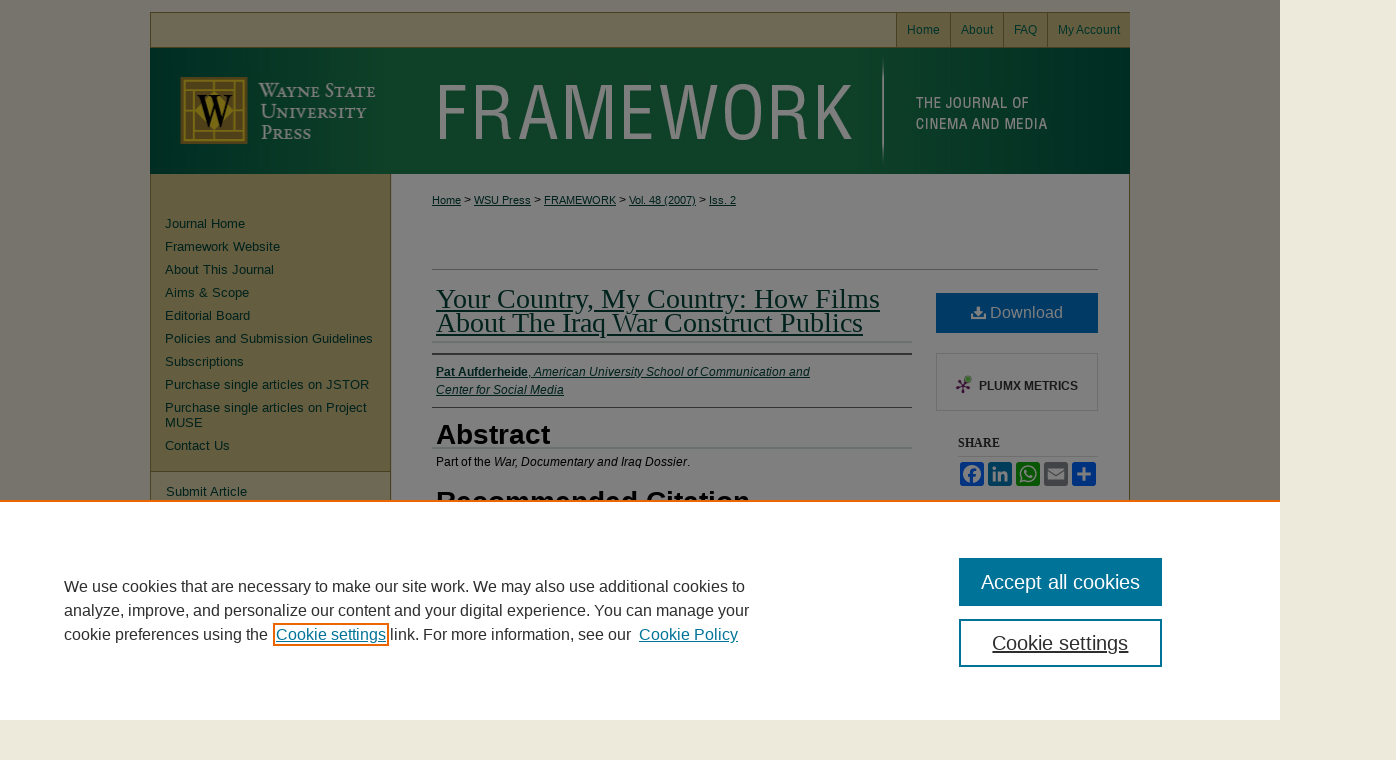

--- FILE ---
content_type: text/html; charset=UTF-8
request_url: https://digitalcommons.wayne.edu/framework/vol48/iss2/4/
body_size: 7109
content:

<!DOCTYPE html>
<html lang="en">
<head><!-- inj yui3-seed: --><script type='text/javascript' src='//cdnjs.cloudflare.com/ajax/libs/yui/3.6.0/yui/yui-min.js'></script><script type='text/javascript' src='//ajax.googleapis.com/ajax/libs/jquery/1.10.2/jquery.min.js'></script><!-- Adobe Analytics --><script type='text/javascript' src='https://assets.adobedtm.com/4a848ae9611a/d0e96722185b/launch-d525bb0064d8.min.js'></script><script type='text/javascript' src=/assets/nr_browser_production.js></script>

<!-- def.1 -->
<meta charset="utf-8">
<meta name="viewport" content="width=device-width">
<title>
"Your Country, My Country: How Films About The Iraq War Construct Publics " by Pat Aufderheide
</title>
 

<!-- FILE article_meta-tags.inc --><!-- FILE: /srv/sequoia/main/data/assets/site/article_meta-tags.inc -->
<meta itemprop="name" content="Your Country, My Country: How Films About The Iraq War Construct Publics">
<meta property="og:title" content="Your Country, My Country: How Films About The Iraq War Construct Publics">
<meta name="twitter:title" content="Your Country, My Country: How Films About The Iraq War Construct Publics">
<meta property="article:author" content="Pat Aufderheide">
<meta name="author" content="Pat Aufderheide">
<meta name="robots" content="noodp, noydir">
<meta name="description" content="Part of the War, Documentary and Iraq Dossier.">
<meta itemprop="description" content="Part of the War, Documentary and Iraq Dossier.">
<meta name="twitter:description" content="Part of the War, Documentary and Iraq Dossier.">
<meta property="og:description" content="Part of the War, Documentary and Iraq Dossier.">
<meta name="bepress_citation_journal_title" content="Framework: The Journal of Cinema and Media">
<meta name="bepress_citation_firstpage" content="4">
<meta name="bepress_citation_author" content="Aufderheide, Pat">
<meta name="bepress_citation_author_institution" content="American University School of Communication and Center for Social Media">
<meta name="bepress_citation_title" content="Your Country, My Country: How Films About The Iraq War Construct Publics">
<meta name="bepress_citation_date" content="2007">
<meta name="bepress_citation_volume" content="48">
<meta name="bepress_citation_issue" content="2">
<!-- FILE: /srv/sequoia/main/data/assets/site/ir_download_link.inc -->
<!-- FILE: /srv/sequoia/main/data/assets/site/article_meta-tags.inc (cont) -->
<meta name="bepress_citation_pdf_url" content="https://digitalcommons.wayne.edu/cgi/viewcontent.cgi?article=1429&amp;context=framework">
<meta name="bepress_citation_abstract_html_url" content="https://digitalcommons.wayne.edu/framework/vol48/iss2/4">
<meta name="bepress_citation_issn" content="0306-7661">
<meta name="bepress_citation_online_date" content="2013/10/24">
<meta name="viewport" content="width=device-width">
<!-- Additional Twitter data -->
<meta name="twitter:card" content="summary">
<!-- Additional Open Graph data -->
<meta property="og:type" content="article">
<meta property="og:url" content="https://digitalcommons.wayne.edu/framework/vol48/iss2/4">
<meta property="og:site_name" content="DigitalCommons@WayneState">




<!-- FILE: article_meta-tags.inc (cont) -->
<meta name="bepress_is_article_cover_page" content="1">


<!-- sh.1 -->
<link rel="stylesheet" href="/framework/ir-style.css" type="text/css" media="screen">
<link rel="stylesheet" href="/framework/ir-custom.css" type="text/css" media="screen">
<link rel="stylesheet" href="/framework/ir-local.css" type="text/css" media="screen">
<link type="text/css" rel="stylesheet" href="/assets/floatbox/floatbox.css">
<link rel="alternate" type="application/rss+xml" title="Framework: The Journal of Cinema and Media Newsfeed" href="/framework/recent.rss">
<link rel="shortcut icon" href="/favicon.ico" type="image/x-icon">
<script type="text/javascript" src="/assets/jsUtilities.js"></script>
<script type="text/javascript" src="/assets/footnoteLinks.js"></script>
<link rel="stylesheet" href="/ir-print.css" type="text/css" media="print">
<!--[if IE]>
<link rel="stylesheet" href="/ir-ie.css" type="text/css" media="screen">
<![endif]-->

<!-- end sh.1 -->




<script type="text/javascript">var pageData = {"page":{"environment":"prod","productName":"bpdg","language":"en","name":"ir_journal:volume:issue:article","businessUnit":"els:rp:st"},"visitor":{}};</script>

</head>
<body >
<!-- FILE /srv/sequoia/main/data/journals/digitalcommons.wayne.edu/framework/assets/header.pregen --><!-- This is the mobile navbar file. Do not delete or move from the top of header.pregen -->
<!-- FILE: /srv/sequoia/main/data/assets/site/mobile_nav.inc --><!--[if !IE]>-->
<script src="/assets/scripts/dc-mobile/dc-responsive-nav.js"></script>

<header id="mobile-nav" class="nav-down device-fixed-height" style="visibility: hidden;">
  
  
  <nav class="nav-collapse">
    <ul>
      <li class="menu-item active device-fixed-width"><a href="https://digitalcommons.wayne.edu" title="Home" data-scroll >Home</a></li>
      <li class="menu-item device-fixed-width"><a href="https://digitalcommons.wayne.edu/do/search/advanced/" title="Search" data-scroll ><i class="icon-search"></i> Search</a></li>
      <li class="menu-item device-fixed-width"><a href="https://digitalcommons.wayne.edu/communities.html" title="Browse" data-scroll >Browse Collections</a></li>
      <li class="menu-item device-fixed-width"><a href="/cgi/myaccount.cgi?context=" title="My Account" data-scroll >My Account</a></li>
      <li class="menu-item device-fixed-width"><a href="https://digitalcommons.wayne.edu/about.html" title="About" data-scroll >About</a></li>
      <li class="menu-item device-fixed-width"><a href="https://network.bepress.com" title="Digital Commons Network" data-scroll ><img width="16" height="16" alt="DC Network" style="vertical-align:top;" src="/assets/md5images/8e240588cf8cd3a028768d4294acd7d3.png"> Digital Commons Network™</a></li>
    </ul>
  </nav>
</header>

<script src="/assets/scripts/dc-mobile/dc-mobile-nav.js"></script>
<!--<![endif]-->
<!-- FILE: /srv/sequoia/main/data/journals/digitalcommons.wayne.edu/framework/assets/header.pregen (cont) -->
<div id="framework">


<div id="container"><a href="#main" class="skiplink" accesskey="2" >Skip to main content</a>



<div id="header">
<div id="subheader">
<!-- FILE: /srv/sequoia/main/data/assets/site/ir_navigation.inc --><div id="tabs" role="navigation" aria-label="Main"><ul><li id="tabone"><a href="https://digitalcommons.wayne.edu" title="Home" ><span>Home</span></a></li><li id="tabtwo"><a href="https://digitalcommons.wayne.edu/about.html" title="About" ><span>About</span></a></li><li id="tabthree"><a href="https://digitalcommons.wayne.edu/faq.html" title="FAQ" ><span>FAQ</span></a></li><li id="tabfour"><a href="https://digitalcommons.wayne.edu/cgi/myaccount.cgi?context=" title="My Account" ><span>My Account</span></a></li></ul></div>


<!-- FILE: /srv/sequoia/main/data/journals/digitalcommons.wayne.edu/framework/assets/header.pregen (cont) -->
</div>
<!-- FILE: /srv/sequoia/main/data/journals/digitalcommons.wayne.edu/framework/assets/ir_logo.inc -->

<div id="logo"><a href="https://digitalcommons.wayne.edu/framework" >
<img width="240" height="126" border="0" src="/assets/md5images/c6584162bc1430e6128a2f5e395c6120.jpg" alt=""></a>
</div>

<!-- FILE: /srv/sequoia/main/data/journals/digitalcommons.wayne.edu/framework/assets/header.pregen (cont) -->
<div id="pagetitle">

<h1><a href="https://digitalcommons.wayne.edu/framework" title="Framework: The Journal of Cinema and Media" >Framework: The Journal of Cinema and Media</a></h1>
</div>
</div>

<div id="wrapper">
<div id="content">
<div id="main" class="text">
<!-- FILE: /srv/sequoia/main/data/assets/site/ir_journal/ir_breadcrumb.inc -->
	<ul id="pager">
		<li>&nbsp;</li>
		 
		<li>&nbsp;</li> 
		
	</ul>

<div class="crumbs" role="navigation" aria-label="Breadcrumb">
	<p>
		

		
		
		
			<a href="https://digitalcommons.wayne.edu" class="ignore" >Home</a>
		
		
		
		
		
		
		
		
		 <span aria-hidden="true">&gt;</span> 
			<a href="https://digitalcommons.wayne.edu/wsupress" class="ignore" >WSU Press</a>
		
		
		
		
		
		 <span aria-hidden="true">&gt;</span> 
			<a href="https://digitalcommons.wayne.edu/framework" class="ignore" >FRAMEWORK</a>
		
		
		
		 <span aria-hidden="true">&gt;</span> 
			<a href="https://digitalcommons.wayne.edu/framework/vol48" class="ignore" >Vol. 48 (2007)</a>
		
		
		
		
		
		
		 <span aria-hidden="true">&gt;</span> 
			<a href="https://digitalcommons.wayne.edu/framework/vol48/iss2" class="ignore" >Iss. 2</a>
		
		
		
		
		
	</p>
</div>

<div class="clear">&nbsp;</div>
<!-- FILE: /srv/sequoia/main/data/journals/digitalcommons.wayne.edu/framework/assets/header.pregen (cont) --> 
<script type="text/javascript" src="/assets/floatbox/floatbox.js"></script>
<!-- FILE: /srv/sequoia/main/data/assets/site/ir_journal/article_info.inc --><!-- FILE: /srv/sequoia/main/data/assets/site/openurl.inc -->
<!-- FILE: /srv/sequoia/main/data/assets/site/ir_journal/article_info.inc (cont) -->
<!-- FILE: /srv/sequoia/main/data/assets/site/ir_download_link.inc -->
<!-- FILE: /srv/sequoia/main/data/assets/site/ir_journal/article_info.inc (cont) -->
<!-- FILE: /srv/sequoia/main/data/assets/site/ir_journal/ir_article_header.inc --><div id="sub">
<div id="alpha"><!-- FILE: /srv/sequoia/main/data/assets/site/ir_journal/article_info.inc (cont) --><div id='title' class='element'>
<h1><a href='https://digitalcommons.wayne.edu/cgi/viewcontent.cgi?article=1429&amp;context=framework'>Your Country, My Country: How Films About The Iraq War Construct Publics</a></h1>
</div>
<div class='clear'></div>
<div id='authors' class='element'>
<h2 class='visually-hidden'>Authors</h2>
<p class="author"><a href='https://digitalcommons.wayne.edu/do/search/?q=author%3A%22Pat%20Aufderheide%22&start=0&context=87433'><strong>Pat Aufderheide</strong>, <em>American University School of Communication and Center for Social Media</em></a><br />
</p></div>
<div class='clear'></div>
<div id='abstract' class='element'>
<h2 class='field-heading'>Abstract</h2>
<p>Part of the <em>War, Documentary and Iraq Dossier</em>.</p>
</div>
<div class='clear'></div>
<div id='recommended_citation' class='element'>
<h2 class='field-heading'>Recommended Citation</h2>
<!-- FILE: /srv/sequoia/main/data/assets/site/ir_journal/ir_citation.inc -->
<p class="citation">
Aufderheide, Pat
(2007)
"Your Country, My Country: How Films About The Iraq War Construct Publics,"
<em>Framework: The Journal of Cinema and Media</em>: Vol. 48:
Iss.
2, Article 4.
<br>
Available at:
https://digitalcommons.wayne.edu/framework/vol48/iss2/4</p>
<!-- FILE: /srv/sequoia/main/data/assets/site/ir_journal/article_info.inc (cont) --></div>
<div class='clear'></div>
</div>
    </div>
    <div id='beta_7-3'>
<!-- FILE: /srv/sequoia/main/data/assets/site/info_box_7_3.inc --><!-- FILE: /srv/sequoia/main/data/assets/site/openurl.inc -->
<!-- FILE: /srv/sequoia/main/data/assets/site/info_box_7_3.inc (cont) -->
<!-- FILE: /srv/sequoia/main/data/assets/site/ir_download_link.inc -->
<!-- FILE: /srv/sequoia/main/data/assets/site/info_box_7_3.inc (cont) -->
	<!-- FILE: /srv/sequoia/main/data/assets/site/info_box_download_button.inc --><div class="aside download-button">
      <a id="pdf" class="btn" href="https://digitalcommons.wayne.edu/cgi/viewcontent.cgi?article=1429&amp;context=framework" title="PDF (163&nbsp;KB) opens in new window" target="_blank" > 
    	<i class="icon-download-alt" aria-hidden="true"></i>
        Download
      </a>
</div>
<!-- FILE: /srv/sequoia/main/data/assets/site/info_box_7_3.inc (cont) -->
	<!-- FILE: /srv/sequoia/main/data/assets/site/info_box_embargo.inc -->
<!-- FILE: /srv/sequoia/main/data/assets/site/info_box_7_3.inc (cont) -->
<!-- FILE: /srv/sequoia/main/data/assets/site/info_box_custom_upper.inc -->
<!-- FILE: /srv/sequoia/main/data/assets/site/info_box_7_3.inc (cont) -->
<!-- FILE: /srv/sequoia/main/data/assets/site/info_box_openurl.inc -->
<!-- FILE: /srv/sequoia/main/data/assets/site/info_box_7_3.inc (cont) -->
<!-- FILE: /srv/sequoia/main/data/assets/site/info_box_article_metrics.inc -->
<div id="article-stats" class="aside hidden">
    <p class="article-downloads-wrapper hidden"><span id="article-downloads"></span> DOWNLOADS</p>
    <p class="article-stats-date hidden">Since October 24, 2013</p>
    <p class="article-plum-metrics">
        <a href="https://plu.mx/plum/a/?repo_url=https://digitalcommons.wayne.edu/framework/vol48/iss2/4" class="plumx-plum-print-popup plum-bigben-theme" data-badge="true" data-hide-when-empty="true" ></a>
    </p>
</div>
<script type="text/javascript" src="//cdn.plu.mx/widget-popup.js"></script>
<!-- Article Download Counts -->
<script type="text/javascript" src="/assets/scripts/article-downloads.pack.js"></script>
<script type="text/javascript">
    insertDownloads(4760731);
</script>
<!-- Add border to Plum badge & download counts when visible -->
<script>
// bind to event when PlumX widget loads
jQuery('body').bind('plum:widget-load', function(e){
// if Plum badge is visible
  if (jQuery('.PlumX-Popup').length) {
// remove 'hidden' class
  jQuery('#article-stats').removeClass('hidden');
  jQuery('.article-stats-date').addClass('plum-border');
  }
});
// bind to event when page loads
jQuery(window).bind('load',function(e){
// if DC downloads are visible
  if (jQuery('#article-downloads').text().length > 0) {
// add border to aside
  jQuery('#article-stats').removeClass('hidden');
  }
});
</script>
<!-- Adobe Analytics: Download Click Tracker -->
<script>
$(function() {
  // Download button click event tracker for PDFs
  $(".aside.download-button").on("click", "a#pdf", function(event) {
    pageDataTracker.trackEvent('navigationClick', {
      link: {
          location: 'aside download-button',
          name: 'pdf'
      }
    });
  });
  // Download button click event tracker for native files
  $(".aside.download-button").on("click", "a#native", function(event) {
    pageDataTracker.trackEvent('navigationClick', {
        link: {
            location: 'aside download-button',
            name: 'native'
        }
     });
  });
});
</script>
<!-- FILE: /srv/sequoia/main/data/assets/site/info_box_7_3.inc (cont) -->
	<!-- FILE: /srv/sequoia/main/data/assets/site/info_box_disciplines.inc -->
<!-- FILE: /srv/sequoia/main/data/assets/site/info_box_7_3.inc (cont) -->
<!-- FILE: /srv/sequoia/main/data/assets/site/bookmark_widget.inc -->
<div id="share" class="aside">
<h2>Share</h2>
	<div class="a2a_kit a2a_kit_size_24 a2a_default_style">
    	<a class="a2a_button_facebook"></a>
    	<a class="a2a_button_linkedin"></a>
		<a class="a2a_button_whatsapp"></a>
		<a class="a2a_button_email"></a>
    	<a class="a2a_dd"></a>
    	<script async src="https://static.addtoany.com/menu/page.js"></script>
	</div>
</div>
<!-- FILE: /srv/sequoia/main/data/assets/site/info_box_7_3.inc (cont) -->
<!-- FILE: /srv/sequoia/main/data/assets/site/info_box_geolocate.inc --><!-- FILE: /srv/sequoia/main/data/assets/site/ir_geolocate_enabled_and_displayed.inc -->
<!-- FILE: /srv/sequoia/main/data/assets/site/info_box_geolocate.inc (cont) -->
<!-- FILE: /srv/sequoia/main/data/assets/site/info_box_7_3.inc (cont) -->
	<!-- FILE: /srv/sequoia/main/data/assets/site/zotero_coins.inc -->
<span class="Z3988" title="ctx_ver=Z39.88-2004&amp;rft_val_fmt=info%3Aofi%2Ffmt%3Akev%3Amtx%3Ajournal&amp;rft_id=https%3A%2F%2Fdigitalcommons.wayne.edu%2Fframework%2Fvol48%2Fiss2%2F4&amp;rft.atitle=Your%20Country%2C%20My%20Country%3A%20How%20Films%20About%20The%20Iraq%20War%20Construct%20Publics&amp;rft.aufirst=Pat&amp;rft.aulast=Aufderheide&amp;rft.jtitle=Framework%3A%20The%20Journal%20of%20Cinema%20and%20Media&amp;rft.volume=48&amp;rft.issue=2&amp;rft.issn=0306-7661&amp;rft.date=2013-10-24">COinS</span>
<!-- FILE: /srv/sequoia/main/data/assets/site/info_box_7_3.inc (cont) -->
<!-- FILE: /srv/sequoia/main/data/assets/site/info_box_custom_lower.inc -->
<!-- FILE: /srv/sequoia/main/data/assets/site/info_box_7_3.inc (cont) -->
<!-- FILE: /srv/sequoia/main/data/assets/site/ir_journal/article_info.inc (cont) --></div>
<div class='clear'>&nbsp;</div>
<!-- FILE: /srv/sequoia/main/data/assets/site/ir_article_custom_fields.inc -->
<!-- FILE: /srv/sequoia/main/data/assets/site/ir_journal/article_info.inc (cont) -->
<!-- FILE: /srv/sequoia/main/data/assets/site/ir_journal/volume/issue/article/index.html (cont) --> 

<!-- FILE /srv/sequoia/main/data/assets/site/ir_journal/footer.pregen -->

	<!-- FILE: /srv/sequoia/main/data/assets/site/ir_journal/footer_custom_7_8.inc -->				</div>

<div class="verticalalign">&nbsp;</div>
<div class="clear">&nbsp;</div>

			</div>

				<div id="sidebar">
					<!-- FILE: /srv/sequoia/main/data/assets/site/ir_journal/ir_journal_sidebar_7_8.inc -->

	<!-- FILE: /srv/sequoia/main/data/journals/digitalcommons.wayne.edu/framework/assets/ir_journal_sidebar_links_7_8.inc --><ul class="sb-custom-journal">
	<li class="sb-home">
		<a href="https://digitalcommons.wayne.edu/framework" title="Framework: The Journal of Cinema and Media" accesskey="1" >
				Journal Home
		</a>
	</li>
	<li class="sb-custom-li">
		<a href="https://www.frameworknow.com/" target="_blank" >
			Framework Website 
		</a>
	</li>
		<li class="sb-about">
			<a href="https://digitalcommons.wayne.edu/framework/about.html" >
				About This Journal
			</a>
		</li>
		<li class="sb-aims">
			<a href="https://digitalcommons.wayne.edu/framework/aimsandscope.html" >
				Aims & Scope
			</a>
		</li>
		<li class="sb-ed-board">
			<a href="https://digitalcommons.wayne.edu/framework/editorialboard.html" >
				Editorial Board
			</a>
		</li>
		<li class="sb-policies">
			<a href="https://digitalcommons.wayne.edu/framework/policies.html" >
				Policies and Submission Guidelines
			</a>
		</li>
		<li class="sb-subscriptions">
			<a href="https://commerce.wayne.edu/wsupjournals/framework/framework-subscriptions.html" target="_blank" >
				Subscriptions
			</a>
		</li>
		<li class="sb-jstor">
			<a href="https://www.jstor.org/journal/framework" target="_blank" >
				Purchase single articles on JSTOR
			</a>
		</li>
		<li class="sb-project-muse">
			<a href="https://muse.jhu.edu/journal/326" target="_blank" >
				Purchase single articles on Project MUSE
			</a>
		</li>
		<li class="sb-contact">
			<a href="https://digitalcommons.wayne.edu/framework/contact_us.html" >
				Contact Us
			</a>
		</li>
</ul>
<!-- FILE: /srv/sequoia/main/data/assets/site/ir_journal/ir_journal_sidebar_7_8.inc (cont) -->
		<!-- FILE: /srv/sequoia/main/data/assets/site/urc_badge.inc -->
<!-- FILE: /srv/sequoia/main/data/assets/site/ir_journal/ir_journal_sidebar_7_8.inc (cont) -->
	<!-- FILE: /srv/sequoia/main/data/assets/site/ir_journal/ir_journal_navcontainer_7_8.inc --><div id="navcontainer">
	<ul id="navlist">
			<li class="sb-submit">
					<a href="https://digitalcommons.wayne.edu/cgi/submit.cgi?context=framework" title="Submit Article to Framework: The Journal of Cinema and Media" >
						Submit Article</a>
			</li>
			<li class="sb-popular">
				<a href="https://digitalcommons.wayne.edu/framework/topdownloads.html" title="View the top downloaded papers" >
						Most Popular Papers
				</a>
			</li>
			<li class="sb-rss">
				<a href="https://digitalcommons.wayne.edu/framework/announcements.html" title="Receive notifications of new content" >
					Receive Email Notices or RSS
				</a>
			</li>
	</ul>
<!-- FILE: /srv/sequoia/main/data/assets/site/ir_journal/ir_journal_special_issue_7_8.inc -->
<!-- FILE: /srv/sequoia/main/data/assets/site/ir_journal/ir_journal_navcontainer_7_8.inc (cont) -->
</div><!-- FILE: /srv/sequoia/main/data/assets/site/ir_journal/ir_journal_sidebar_7_8.inc (cont) -->
	<!-- FILE: /srv/sequoia/main/data/assets/site/ir_journal/ir_journal_sidebar_search_7_8.inc --><div class="sidebar-search">
	<form method="post" action="https://digitalcommons.wayne.edu/cgi/redirect.cgi" id="browse">
		<label for="url">
			Select an issue:
		</label>
			<br>
		<!-- FILE: /srv/sequoia/main/data/assets/site/ir_journal/ir_journal_volume_issue_popup_7_8.inc --><div>
	<span class="border">
								<select name="url" id="url">
							<option value="https://digitalcommons.wayne.edu/framework/all_issues.html">
								All Issues
							</option>
										<option value="https://digitalcommons.wayne.edu/framework/vol65/iss1">
											Vol. 65, 
											Iss. 1
										</option>
										<option value="https://digitalcommons.wayne.edu/framework/vol64/iss2">
											Vol. 64, 
											Iss. 2
										</option>
										<option value="https://digitalcommons.wayne.edu/framework/vol64/iss1">
											Vol. 64, 
											Iss. 1
										</option>
										<option value="https://digitalcommons.wayne.edu/framework/vol63/iss1">
											Vol. 63, 
											Iss. 1
										</option>
										<option value="https://digitalcommons.wayne.edu/framework/vol62/iss2">
											Vol. 62, 
											Iss. 2
										</option>
										<option value="https://digitalcommons.wayne.edu/framework/vol62/iss1">
											Vol. 62, 
											Iss. 1
										</option>
										<option value="https://digitalcommons.wayne.edu/framework/vol61/iss2">
											Vol. 61, 
											Iss. 2
										</option>
										<option value="https://digitalcommons.wayne.edu/framework/vol61/iss1">
											Vol. 61, 
											Iss. 1
										</option>
										<option value="https://digitalcommons.wayne.edu/framework/vol60/iss2">
											Vol. 60, 
											Iss. 2
										</option>
										<option value="https://digitalcommons.wayne.edu/framework/vol60/iss1">
											Vol. 60, 
											Iss. 1
										</option>
										<option value="https://digitalcommons.wayne.edu/framework/vol59/iss2">
											Vol. 59, 
											Iss. 2
										</option>
										<option value="https://digitalcommons.wayne.edu/framework/vol59/iss1">
											Vol. 59, 
											Iss. 1
										</option>
										<option value="https://digitalcommons.wayne.edu/framework/vol58/iss1">
											Vol. 58, 
											Iss. 1
										</option>
										<option value="https://digitalcommons.wayne.edu/framework/vol57/iss2">
											Vol. 57, 
											Iss. 2
										</option>
										<option value="https://digitalcommons.wayne.edu/framework/vol57/iss1">
											Vol. 57, 
											Iss. 1
										</option>
										<option value="https://digitalcommons.wayne.edu/framework/vol56/iss2">
											Vol. 56, 
											Iss. 2
										</option>
										<option value="https://digitalcommons.wayne.edu/framework/vol56/iss1">
											Vol. 56, 
											Iss. 1
										</option>
										<option value="https://digitalcommons.wayne.edu/framework/vol55/iss2">
											Vol. 55, 
											Iss. 2
										</option>
										<option value="https://digitalcommons.wayne.edu/framework/vol55/iss1">
											Vol. 55, 
											Iss. 1
										</option>
										<option value="https://digitalcommons.wayne.edu/framework/vol54/iss2">
											Vol. 54, 
											Iss. 2
										</option>
										<option value="https://digitalcommons.wayne.edu/framework/vol54/iss1">
											Vol. 54, 
											Iss. 1
										</option>
										<option value="https://digitalcommons.wayne.edu/framework/vol53/iss2">
											Vol. 53, 
											Iss. 2
										</option>
										<option value="https://digitalcommons.wayne.edu/framework/vol53/iss1">
											Vol. 53, 
											Iss. 1
										</option>
										<option value="https://digitalcommons.wayne.edu/framework/vol52/iss2">
											Vol. 52, 
											Iss. 2
										</option>
										<option value="https://digitalcommons.wayne.edu/framework/vol52/iss1">
											Vol. 52, 
											Iss. 1
										</option>
										<option value="https://digitalcommons.wayne.edu/framework/vol51/iss2">
											Vol. 51, 
											Iss. 2
										</option>
										<option value="https://digitalcommons.wayne.edu/framework/vol51/iss1">
											Vol. 51, 
											Iss. 1
										</option>
										<option value="https://digitalcommons.wayne.edu/framework/vol50/iss1">
											Vol. 50, 
											Iss. 1
										</option>
										<option value="https://digitalcommons.wayne.edu/framework/vol49/iss2">
											Vol. 49, 
											Iss. 2
										</option>
										<option value="https://digitalcommons.wayne.edu/framework/vol49/iss1">
											Vol. 49, 
											Iss. 1
										</option>
										<option value="https://digitalcommons.wayne.edu/framework/vol48/iss2">
											Vol. 48, 
											Iss. 2
										</option>
										<option value="https://digitalcommons.wayne.edu/framework/vol48/iss1">
											Vol. 48, 
											Iss. 1
										</option>
										<option value="https://digitalcommons.wayne.edu/framework/vol47/iss2">
											Vol. 47, 
											Iss. 2
										</option>
										<option value="https://digitalcommons.wayne.edu/framework/vol47/iss1">
											Vol. 47, 
											Iss. 1
										</option>
										<option value="https://digitalcommons.wayne.edu/framework/vol46/iss2">
											Vol. 46, 
											Iss. 2
										</option>
										<option value="https://digitalcommons.wayne.edu/framework/vol46/iss1">
											Vol. 46, 
											Iss. 1
										</option>
										<option value="https://digitalcommons.wayne.edu/framework/vol45/iss2">
											Vol. 45, 
											Iss. 2
										</option>
										<option value="https://digitalcommons.wayne.edu/framework/vol45/iss1">
											Vol. 45, 
											Iss. 1
										</option>
										<option value="https://digitalcommons.wayne.edu/framework/vol44/iss2">
											Vol. 44, 
											Iss. 2
										</option>
										<option value="https://digitalcommons.wayne.edu/framework/vol44/iss1">
											Vol. 44, 
											Iss. 1
										</option>
										<option value="https://digitalcommons.wayne.edu/framework/vol43/iss2">
											Vol. 43, 
											Iss. 2
										</option>
										<option value="https://digitalcommons.wayne.edu/framework/vol43/iss1">
											Vol. 43, 
											Iss. 1
										</option>
						</select>
		<input type="submit" value="Browse" class="searchbutton" style="font-size:11px;">
	</span>
</div>
<!-- FILE: /srv/sequoia/main/data/assets/site/ir_journal/ir_journal_sidebar_search_7_8.inc (cont) -->
			<div style="clear:left;">&nbsp;</div>
	</form>
	<!-- FILE: /srv/sequoia/main/data/assets/site/ir_sidebar_search_7_8.inc -->
<form method='get' action='https://digitalcommons.wayne.edu/do/search/' id="sidebar-search">
	<label for="search" accesskey="4">
		Enter search terms:
	</label>
		<div>
			<span class="border">
				<input type="text" name='q' class="search" id="search">
			</span> 
			<input type="submit" value="Search" class="searchbutton" style="font-size:11px;">
		</div>
	<label for="context">
		Select context to search:
	</label> 
		<div>
			<span class="border">
				<select name="fq" id="context">
						<option value='virtual_ancestor_link:"https://digitalcommons.wayne.edu/framework"'>in this journal</option>
					<option value='virtual_ancestor_link:"https://digitalcommons.wayne.edu"'>in this repository</option>
					<option value='virtual_ancestor_link:"http:/"'>across all repositories</option>
				</select>
			</span>
		</div>
</form>
<p class="advanced">
		<a href="https://digitalcommons.wayne.edu/do/search/advanced/?fq=virtual_ancestor_link:%22https://digitalcommons.wayne.edu/framework%22" >
			Advanced Search
		</a>
</p>
<!-- FILE: /srv/sequoia/main/data/assets/site/ir_journal/ir_journal_sidebar_search_7_8.inc (cont) -->
</div>
<!-- FILE: /srv/sequoia/main/data/assets/site/ir_journal/ir_journal_sidebar_7_8.inc (cont) -->
	<!-- FILE: /srv/sequoia/main/data/journals/digitalcommons.wayne.edu/framework/assets/ir_journal_issn_7_8.inc -->
	<div id="issn">
		<p class="sb-issn">
		</p>
	</div>
	<div class="clear">&nbsp;</div>
<!-- FILE: /srv/sequoia/main/data/assets/site/ir_journal/ir_journal_sidebar_7_8.inc (cont) -->
	<!-- FILE: /srv/sequoia/main/data/assets/site/ir_journal/ir_journal_custom_lower_7_8.inc --><!-- FILE: /srv/sequoia/main/data/assets/site/ir_journal/ir_journal_sidebar_7_8.inc (cont) -->
	<!-- FILE: /srv/sequoia/main/data/assets/site/ir_journal/ir_custom_sidebar_images.inc --><!-- FILE: /srv/sequoia/main/data/assets/site/ir_journal/ir_journal_sidebar_7_8.inc (cont) -->
	<!-- FILE: /srv/sequoia/main/data/assets/site/ir_sidebar_geolocate.inc --><!-- FILE: /srv/sequoia/main/data/assets/site/ir_geolocate_enabled_and_displayed.inc -->
<!-- FILE: /srv/sequoia/main/data/assets/site/ir_sidebar_geolocate.inc (cont) -->
<!-- FILE: /srv/sequoia/main/data/assets/site/ir_journal/ir_journal_sidebar_7_8.inc (cont) -->
	<!-- FILE: /srv/sequoia/main/data/digitalcommons.wayne.edu/assets/ir_journal/ir_journal_custom_lowest_7_8.inc --><div id="sb-custom-lowest">
	<h2 class="sb-custom-title"></h2>
</div>
<!-- FILE: /srv/sequoia/main/data/assets/site/ir_journal/ir_journal_sidebar_7_8.inc (cont) -->

<!-- FILE: /srv/sequoia/main/data/assets/site/ir_journal/footer_custom_7_8.inc (cont) -->
						<div class="verticalalign">&nbsp;</div>
				</div>

		</div>

			<!-- FILE: /srv/sequoia/main/data/journals/digitalcommons.wayne.edu/framework/assets/ir_journal_footer_content.inc --><div id="footer">
	<!-- FILE: /srv/sequoia/main/data/assets/site/ir_bepress_logo.inc --><div id="bepress">

<a href="https://www.elsevier.com/solutions/digital-commons" title="Elsevier - Digital Commons" >
	<em>Elsevier - Digital Commons</em>
</a>

</div>
<!-- FILE: /srv/sequoia/main/data/journals/digitalcommons.wayne.edu/framework/assets/ir_journal_footer_content.inc (cont) -->
		<p>
			<a href="https://digitalcommons.wayne.edu" title="Home page" accesskey="1" >Home
			</a> | 
			<a href="https://digitalcommons.wayne.edu/about.html" title="About" >About
			</a> | 
			<a href="https://digitalcommons.wayne.edu/faq.html" title="FAQ" >FAQ
			</a> | 
			<a href="/cgi/myaccount.cgi?context=" title="My Account Page" accesskey="3" >My Account
			</a> | 
			<a href="https://digitalcommons.wayne.edu/accessibility.html" title="Accessibility Statement" accesskey="0" >Accessibility Statement
			</a> | &nbsp;
			DigitalCommons@WayneState ISSN 2572-8601
		</p>
		<p>
    			<a class="secondary-link" href="http://www.bepress.com/privacy.html" title="Privacy Policy" >
                                        Privacy
    			</a>
    			<a class="secondary-link" href="http://www.bepress.com/copyright_infringement.html" title="Copyright Policy" >
                                        Copyright
    			</a>	
		</p> 
</div>
<!-- FILE: /srv/sequoia/main/data/assets/site/ir_journal/footer_custom_7_8.inc (cont) -->

	</div>
</div>


<!-- FILE: /srv/sequoia/main/data/digitalcommons.wayne.edu/assets/ir_analytics.inc --><script>
  (function(i,s,o,g,r,a,m){i['GoogleAnalyticsObject']=r;i[r]=i[r]||function(){
  (i[r].q=i[r].q||[]).push(arguments)},i[r].l=1*new Date();a=s.createElement(o),
  m=s.getElementsByTagName(o)[0];a.async=1;a.src=g;m.parentNode.insertBefore(a,m)
  })(window,document,'script','https://www.google-analytics.com/analytics.js','ga');

  ga('create', 'UA-10184710-35', 'auto');
  ga('send', 'pageview');

</script><!-- FILE: /srv/sequoia/main/data/assets/site/ir_journal/footer_custom_7_8.inc (cont) -->

<!-- FILE: /srv/sequoia/main/data/assets/site/ir_journal/footer.pregen (cont) -->
<script type='text/javascript' src='/assets/scripts/bpbootstrap-20160726.pack.js'></script><script type='text/javascript'>BPBootstrap.init({appendCookie:''})</script></body></html>


--- FILE ---
content_type: text/css
request_url: https://digitalcommons.wayne.edu/framework/ir-local.css
body_size: 1433
content:
/*
-----------------------------------------------
bepress IR local stylesheet.
Author:   Paul Oxborrow
Version:  3 December 2012
PLEASE SAVE THIS FILE LOCALLY!
----------------------------------------------- */

body { padding-top: 12px; }

/* Navigation */

#framework #subheader {
	height: 34px;
	width: 978px;
	border: 1px solid #948240; }

#framework #subheader #tabs {
	float: right;
	font-size: 12px;
	height: 34px;
	padding-top: 0; }

#framework #subheader #tabs ul { padding-top: 0; }

#framework #subheader #tabs li { margin: 0; }

#framework #subheader #tabs a {
	border: 0;
	border-left: 1px solid #948240;
	font-weight: normal;
	line-height: 34px;
	height: 34px;
	margin: 0;
	padding: 0 10px; }

#framework #subheader #tabs a:link,
#framework #subheader #tabs a:visited {
	color: #006857;
	background-color: #ccbc80; }

#framework #subheader #tabs a:hover,
#framework #subheader #tabs a:active,
#framework #subheader #tabs a:focus {
	color: #004439;
	background-color: #ded4ac; }

/* Header */

#framework #header { height: 162px; }

#framework #header #logo {
	height: 126px;
	width: 240px;
	display: block;
	margin: 0; }

#framework #pagetitle,
#framework #header h1,
#framework #header h1 a {
	display: block;
	width: 740px;
	height: 126px;
	padding: 0; }

#framework #header h1 a {
	text-indent: -9999px;
	background: #005c45 url(../assets/md5images/c6c8f0440c7d682dd4b1894e8c3fbb6b.jpg) top left no-repeat;
	width: 740px;
	height: 126px; }
	

/* Sidebar */

#framework #sidebar { font-size: 13px; }

#framework #sidebar a:link,
#framework #sidebar a:visited {
	color: #004439;
	text-decoration: none; }

#framework #sidebar a:hover,
#framework #sidebar a:active,
#framework #sidebar a:focus {
	background-color: transparent;
	color: #00856f;
	text-decoration: underline; }

#framework #sidebar ul#navlist { border-top-color: #948240; }

#framework #sidebar ul#navlist li a { 
	margin-left: 1px;
	width: 239px;
	border-bottom-color: #948240; }

#framework #sidebar ul#navlist li a:link,
#framework #sidebar ul#navlist li a:visited {
	background-color: #ded4ac; }

#framework #sidebar ul#navlist li a:hover,
#framework #sidebar ul#navlist li a:active,
#framework #sidebar ul#navlist li a:focus {
	background-color: #ccbc80; }

#framework #sidebar form label,
#framework #sidebar #issn p {
	color: #000; }

#framework #sidebar #issn p {
	text-align: left;
	text-indent: 15px;
	letter-spacing: 0;
	text-transform: none;
	font-weight: normal; }

/* Footer */

#framework #footer {
	background-color: #ded4ac;
	width: 978px;
	border: 1px solid #948240; }

#framework #footer p {
	font-size: 12px;
	line-height: 25px;
	height: 25px;
	padding-top: 20; }

#framework #footer p,
#framework #footer p a:link,
#framework #footer p a:visited {
	color: #000;
	text-decoration: none; }

#framework #footer p a:active,
#framework #footer p a:hover,
#framework #footer p a:focus {
	color: #006857;
	text-decoration: underline; }

/* Main content area */

#framework #wrapper { background: url(../assets/md5images/a14f5c2ecf55d66430b27073d02cbafd.gif) top left repeat-y; }

#framework #content { background: none; }

#framework #main.text .article-list h2 { background: none; }

#framework #main.text a:link,
#framework #main.text a:visited {
	color: #004439;
	text-decoration: underline; }

#framework #main.text a:hover,
#framework #main.text a:active,
#framework #main.text a:focus {
	color: #00856f;
	text-decoration: underline; }

#framework #main.text #alpha h1 {
	font-size: 28px;
	border-bottom: 2px solid #d6e3de;
	padding-bottom: 6px; }
	
#framework #main.text #coverart #intro-text h1 { color: #000; }

#framework #main.text .doc { margin-top: 18px; }

#framework #main.text #beta h4 {
	font-size: 24px;
	font-family: Garamond, Georgia, "Times New Roman", Times, serif;
	color: #6d5a13;
	font-weight: normal;
	text-align: left;
	text-transform: none;
	letter-spacing: 0;
	border-bottom: 2px solid #d6e3de;
	padding-bottom: 6px; }

#framework #main.text #beta dl { margin-left: 0; }

#framework #main.text #beta dt {
	font-size: 12px;
	margin-top: 1em; }

#framework #main.text .doc a:link,
#framework #main.text .doc a:visited {
	text-decoration: none; }

#framework #main.text .doc a:hover,
#framework #main.text .doc a:active,
#framework #main.text .doc a:focus {
	text-decoration: underline; }

#framework #main.text #coverart #sub {
	margin-top: 0; }

#framework #main.text h2 {
	font-size: 28px;
	border-bottom: 2px solid #d6e3de; }
	
#framework #coverart #coverart-box-container { border: 0; }

#framework #coverart .coverart-box { border: 0; }

/* Hide AmEx option on article purchase form - SF 1/15 (SUP-14707) */

select[name=cctype] option:nth-child(3) {display: none;} 

/* Search page wrapper fix - Paul Ryan, 6/29/15 */

.legacy #framework #wrapper {
	background: #ffffff;
	background-image: none; }


/* 2020-12-01 CUSTOM-1897 (right-aligned Nav Tabs) CAM */

#framework #subheader #tabs { width: 233px; }
#framework #subheader #tabs li { float: left; }

